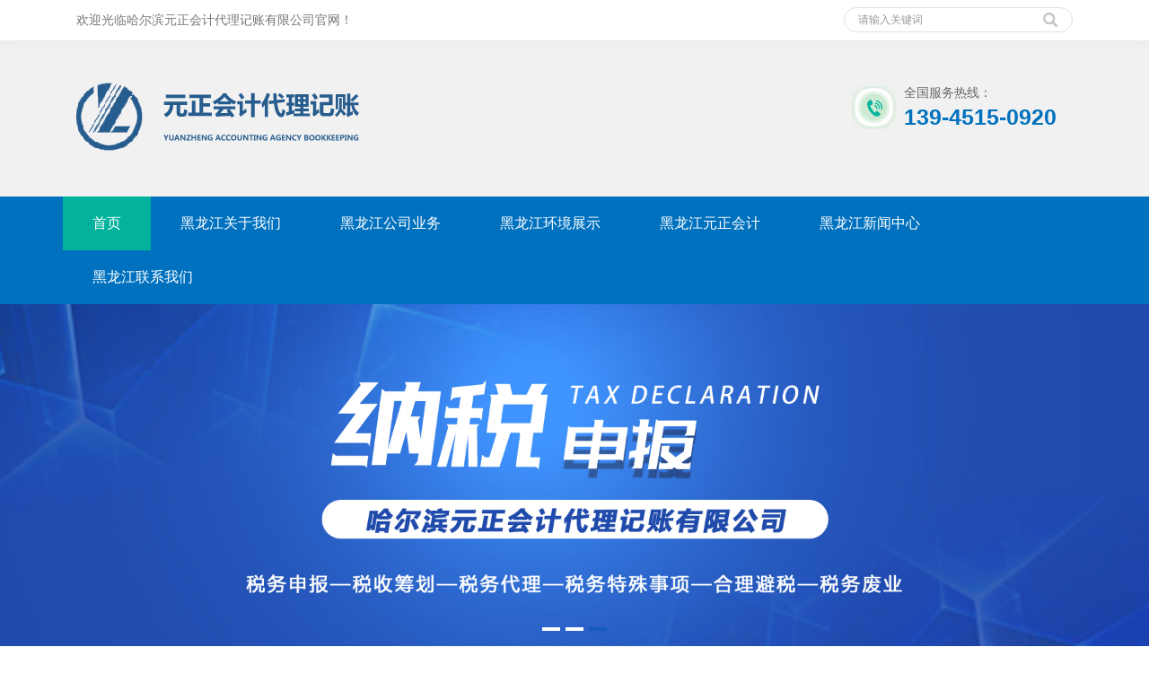

--- FILE ---
content_type: text/html; charset=utf-8
request_url: http://www.hebyzkj.cn/city/heilongjiang
body_size: 7621
content:
<!DOCTYPE html><html><head><meta http-equiv="content-type" content="text/html; charset=utf-8" /><meta name="robots" content="index, follow" /><meta name="keywords" content="黑龙江工商注册,黑龙江社保代理,黑龙江纳税申报,黑龙江会计代理记账" /><meta name="description" content="哈尔滨元正会计代理记账有限公司是一家经哈市财政局批准，哈市工商行政管理局注册成立的专业代理记账机构。公司主营业务是哈尔滨工商注册，哈尔滨社保代理，哈尔滨纳税申报等。" /><meta name="author" content="哈尔滨元正会计代理记账有限公司"><meta http-equiv=X-UA-Compatible content="IE=edge,chrome=1"><meta id="viewport" name="viewport" content="width=device-width; initial-scale=1.0; maximum-scale=1; user-scalable=no;"><title>黑龙江工商注册,黑龙江社保代理,黑龙江纳税申报,黑龙江会计代理记账-哈尔滨元正会计代理记账有限公司</title><link rel="stylesheet" href="https://cdn.staticfile.org/twitter-bootstrap/3.3.7/css/bootstrap.min.css"><link href="/Template/Home/Default/Public/css/style.css" rel="stylesheet" /><script src="/Template/Home/Default/Public/js/jquery.min.js"></script><script src="/Public/Js/um.js"></script><script src="/Template/Home/Default/Public/js/common.js"></script><script src="/Template/Home/Default/Public/js/bootstrap.js"></script><script type='text/javascript'>    (function(m, ei, q, i, a, j, s) {
        m[i] = m[i] || function() {
            (m[i].a = m[i].a || []).push(arguments)
        };
        j = ei.createElement(q),
            s = ei.getElementsByTagName(q)[0];
        j.async = true;
        j.charset = 'UTF-8';
        j.src = 'https://static.meiqia.com/dist/meiqia.js?_=t';
        s.parentNode.insertBefore(j, s);
    })(window, document, 'script', '_MEIQIA');
    _MEIQIA('entId', 220841);
</script></head><body><header><div class="top_bg"><div class="container"><div class="col-xs-12 col-sm-9 col-md-9"><span class="top_welcome">欢迎光临哈尔滨元正会计代理记账有限公司官网！</span></div><div class="col-xs-12 col-sm-3 col-md-3"><form id="searchform" method="get" action="/index.php?"><div class="input-group search_group"><input type="hidden" name="m" value="Search"/><input type="hidden" name="module" value="Product" /><input type="text" name="keyword" class="form-control input-sm" placeholder="请输入关键词" /><span class="input-group-btn"><span id="search_submit" onclick="searchform.submit();" title="产品搜索" class="glyphicon glyphicon-search btn-lg" aria-hidden="true"></span></span></div><input type="hidden" name="__hash__" value="709015a305ac44f29bcbd1e6f99a706c_a303e0c63fa1887ca637e5fb334ef4d6" /></form></div></div></div><div class="container"><div class="row"><div class="col-xs-12 col-sm-9 col-md-9"><a href="http://www.hebyzkj.cn" title="哈尔滨元正会计代理记账有限公司"><img class="logo" src="/Uploads/logo.png" alt="哈尔滨元正会计代理记账有限公司"></a></div><div class="col-xs-12 col-sm-3 col-md-3 tel_box"><div class="top_tel"><img src="/Template/Home/Default/Public/image/tel.jpg" alt="服务热线"><span>全国服务热线：</span><p>139-4515-0920</p></div></div></div></div><!-- Fixed navbar --><nav id="top_nav" class="navbar navbar-default navbar-static-top"><div class="container"><div class="navbar-header"><button type="button" class="navbar-toggle collapsed" data-toggle="collapse" data-target="#navbar" aria-expanded="false" aria-controls="navbar"><span class="sr-only">导航菜单</span><span class="icon-bar"></span><span class="icon-bar"></span><span class="icon-bar"></span></button><span id="search_btn" class="glyphicon glyphicon-search" aria-hidden="true"></span><a class="navbar-brand" href="#">导航菜单</a></div><div id="navbar" class="navbar-collapse collapse"><ul class="nav navbar-nav"><li><a href="/" id="nav_0">首页</a></li><li class="dropdown"><a href="/heilongjiang/about/">黑龙江关于我们</a><ul class='dropdown-menu nav_small' role='menu'></ul></li><li class="dropdown"><a href="/heilongjiang/pics/">黑龙江公司业务</a><ul class='dropdown-menu nav_small' role='menu'></ul></li><li class="dropdown"><a href="/heilongjiang/honner/">黑龙江环境展示</a><ul class='dropdown-menu nav_small' role='menu'></ul></li><li class="dropdown"><a href="/heilongjiang/product/">黑龙江元正会计</a><ul class='dropdown-menu nav_small' role='menu'><li><a href="/heilongjiang/cp1/" title="黑龙江哈尔滨工商注册" class="text-overflow">黑龙江哈尔滨工商注册</a></li><li><a href="/heilongjiang/cp2/" title="黑龙江哈尔滨社保代理" class="text-overflow">黑龙江哈尔滨社保代理</a></li><li><a href="/heilongjiang/cp3/" title="黑龙江哈尔滨纳税申报" class="text-overflow">黑龙江哈尔滨纳税申报</a></li><li><a href="/heilongjiang/cp4/" title="黑龙江哈尔滨会计代理记账" class="text-overflow">黑龙江哈尔滨会计代理记账</a></li></ul></li><li class="dropdown"><a href="/heilongjiang/news/">黑龙江新闻中心</a><ul class='dropdown-menu nav_small' role='menu'><li><a href="/heilongjiang/hangye/" title="黑龙江行业新闻" class="text-overflow">黑龙江行业新闻</a></li><li><a href="/heilongjiang/gongsi/" title="黑龙江公司新闻" class="text-overflow">黑龙江公司新闻</a></li></ul></li><li class="dropdown"><a href="/heilongjiang/contactus/">黑龙江联系我们</a><ul class='dropdown-menu nav_small' role='menu'></ul></li></ul></div></div></nav></header><link rel="stylesheet" href="/Template/Home/Default/Public/css/owl.carousel.css" /><script src="/Template/Home/Default/Public/js/owl.carousel.js"></script><style>	.slide1{  position: relative;  }
	.slide1 .bd {  width:99.99%;  }
	.slide1 .bd li{  display:block;  width:99.99%;  }
	.slide1 a img{  width:99.99%;  display: block;  }

	.slide1 .owl-controls .owl-pagination{  text-align: center;  width:99.99%;  position: absolute;  bottom: 20px;  }
	.slide1 .owl-controls .owl-pagination .owl-page{  display: inline-block;  }
	.slide1 .owl-controls .owl-pagination .owl-page span{  display: block;  width:20px;  height:4px;  text-indent: -9999px;  margin:0 3px;  }
	.slide1 .owl-controls .owl-buttons{  position: absolute;  top:50%;  margin:-20px 0 0 0;  width:99.99%;  }
	.slide1 .owl-controls .owl-buttons span{  font-size: 16px;  background: rgba(0,0,0,.5);  width:40px;  height:40px;  border-radius:50%;  text-align: center;  line-height:40px;  color: #eee;  }
	.slide1 .owl-controls .owl-buttons div{  display: inline-block;  margin:0 20px;  }
	.slide1 .owl-controls .owl-buttons div.owl-next{  float: right;  }
	.slide1 .owl-controls .owl-buttons div:hover span{  background: #155cbc;  color: #fff;  }
	.slide1 .owl-page .owl-numbers{  background: #fff;  }
	.slide1 .owl-page.active .owl-numbers{  background: #155cbc;  }
	.slide1 .phone{ display:none;}
	@media (max-width:992px) {  .slide1 .owl-controls .owl-pagination{  bottom: 20px;  } .slide1 .pc{ display:none;} .slide1 .phone{ display:block;}  }
</style><div class="slide1" id="slide1"><a class="item" href="###" target="_blank"><img class="pc" src="/Uploads/202201/61d7a21fa7547.jpg"/><img class="phone" src="/Uploads/202201/61d7d851cda2c.jpg"/></a><a class="item" href="###" target="_blank"><img class="pc" src="/Uploads/202201/61d7a21fae6bd.jpg"/><img class="phone" src="/Uploads/202201/61d7d8530cc93.jpg"/></a><a class="item" href="" target="_blank"><img class="pc" src="/Uploads/202201/61e8cdcf8f284.jpg"/><img class="phone" src="/Uploads/202201/61e8ce272ab71.jpg"/></a></div><script>    $(function(){
        $('#slide1').owlCarousel(
            {
                'items':1,
                'autoPlay':2000,
                'stopOnHover':true,
                'paginationNumbers':true,
                'itemsDesktop':[1199,1],
                'itemsDesktopSmall':[979,1],
                'itemsTablet':[768,1],
                'itemsMobile':[650,1],
                //'navigation':true,
                'navigationText': ['<span class="glyphicon glyphicon-menu-left"></span>','<span class="glyphicon glyphicon-menu-right"></span>']
            }
        );
    });
</script><div class="container"><div class="row"><div class="product_head" data-move-y="-40px"><h2>质量保证 · 产品直通车</h2><span></span><p>品类齐全，您想要的好产品都在这里</p></div><div class="col-xs-12 col-sm-3 col-md-3"><div class="left_nav" data-move-y="-30px"><p>CATALOGUE</p><h3>产品目录</h3><div class="left_nav_bg"><ul class="left_nav_ul" id="firstpane"><li><a class="biglink text-overflow" href="/heilongjiang/cp1/">黑龙江哈尔滨工商注册</a></li><ul class="left_snav_ul menu_body"></ul><li><a class="biglink text-overflow" href="/heilongjiang/cp2/">黑龙江哈尔滨社保代理</a></li><ul class="left_snav_ul menu_body"></ul><li><a class="biglink text-overflow" href="/heilongjiang/cp3/">黑龙江哈尔滨纳税申报</a></li><ul class="left_snav_ul menu_body"></ul><li><a class="biglink text-overflow" href="/heilongjiang/cp4/">黑龙江哈尔滨会计代理记账</a></li><ul class="left_snav_ul menu_body"></ul></ul><div class="left_nav_tel">139-4515-0920</div></div></div></div><div class="col-xs-12 col-sm-9 col-md-9"><div class="product_list"><div class="col-sm-4 col-md-4 col-mm-6 product_img" data-move-y="50px"><a href="/heilongjiang/cp4/24.html" title="黑龙江哈尔滨会计代理记账哪家好"><img class="opacity_img" src="/Uploads/202201/thumb_300_260_61d6aef4c28cd.jpg" alt="黑龙江哈尔滨会计代理记账哪家好" /></a><p class="product_title"><a class="text-overflow" href="/heilongjiang/cp4/24.html" title="黑龙江哈尔滨会计代理记账哪家好">黑龙江哈尔滨会计代理记账哪家好</a></p></div><div class="col-sm-4 col-md-4 col-mm-6 product_img" data-move-y="50px"><a href="/heilongjiang/cp4/20.html" title="黑龙江哈尔滨会计代理记账公司"><img class="opacity_img" src="/Uploads/202201/thumb_300_260_61d6aef3ddfdb.jpg" alt="黑龙江哈尔滨会计代理记账公司" /></a><p class="product_title"><a class="text-overflow" href="/heilongjiang/cp4/20.html" title="黑龙江哈尔滨会计代理记账公司">黑龙江哈尔滨会计代理记账公司</a></p></div><div class="col-sm-4 col-md-4 col-mm-6 product_img" data-move-y="50px"><a href="/heilongjiang/cp4/19.html" title="黑龙江哈尔滨会计代理记账"><img class="opacity_img" src="/Uploads/202201/thumb_300_260_61d6aef279a8b.jpg" alt="黑龙江哈尔滨会计代理记账" /></a><p class="product_title"><a class="text-overflow" href="/heilongjiang/cp4/19.html" title="黑龙江哈尔滨会计代理记账">黑龙江哈尔滨会计代理记账</a></p></div><div class="col-sm-4 col-md-4 col-mm-6 product_img" data-move-y="50px"><a href="/heilongjiang/cp3/18.html" title="黑龙江哈尔滨纳税申报哪家好"><img class="opacity_img" src="/Uploads/202201/thumb_300_260_61d6a4dd1a311.jpg" alt="黑龙江哈尔滨纳税申报哪家好" /></a><p class="product_title"><a class="text-overflow" href="/heilongjiang/cp3/18.html" title="黑龙江哈尔滨纳税申报哪家好">黑龙江哈尔滨纳税申报哪家好</a></p></div><div class="col-sm-4 col-md-4 col-mm-6 product_img" data-move-y="50px"><a href="/heilongjiang/cp3/14.html" title="黑龙江哈尔滨纳税申报公司"><img class="opacity_img" src="/Uploads/202201/thumb_300_260_61d6a4dca768e.jpg" alt="黑龙江哈尔滨纳税申报公司" /></a><p class="product_title"><a class="text-overflow" href="/heilongjiang/cp3/14.html" title="黑龙江哈尔滨纳税申报公司">黑龙江哈尔滨纳税申报公司</a></p></div><div class="col-sm-4 col-md-4 col-mm-6 product_img" data-move-y="50px"><a href="/heilongjiang/cp3/13.html" title="黑龙江哈尔滨纳税申报"><img class="opacity_img" src="/Uploads/202201/thumb_300_260_61d6a4dc9cfc3.jpg" alt="黑龙江哈尔滨纳税申报" /></a><p class="product_title"><a class="text-overflow" href="/heilongjiang/cp3/13.html" title="黑龙江哈尔滨纳税申报">黑龙江哈尔滨纳税申报</a></p></div><div class="col-sm-4 col-md-4 col-mm-6 product_img" data-move-y="50px"><a href="/heilongjiang/cp2/12.html" title="黑龙江哈尔滨社保代理哪家好"><img class="opacity_img" src="/Uploads/202201/thumb_300_260_61d6a1c8dbef6.jpg" alt="黑龙江哈尔滨社保代理哪家好" /></a><p class="product_title"><a class="text-overflow" href="/heilongjiang/cp2/12.html" title="黑龙江哈尔滨社保代理哪家好">黑龙江哈尔滨社保代理哪家好</a></p></div><div class="col-sm-4 col-md-4 col-mm-6 product_img" data-move-y="50px"><a href="/heilongjiang/cp2/8.html" title="黑龙江哈尔滨社保代理公司"><img class="opacity_img" src="/Uploads/202201/thumb_300_260_61d6a1c72c4a2.jpg" alt="黑龙江哈尔滨社保代理公司" /></a><p class="product_title"><a class="text-overflow" href="/heilongjiang/cp2/8.html" title="黑龙江哈尔滨社保代理公司">黑龙江哈尔滨社保代理公司</a></p></div><div class="col-sm-4 col-md-4 col-mm-6 product_img" data-move-y="50px"><a href="/heilongjiang/cp2/7.html" title="黑龙江哈尔滨社保代理"><img class="opacity_img" src="/Uploads/202201/thumb_300_260_61d6a1c743616.jpg" alt="黑龙江哈尔滨社保代理" /></a><p class="product_title"><a class="text-overflow" href="/heilongjiang/cp2/7.html" title="黑龙江哈尔滨社保代理">黑龙江哈尔滨社保代理</a></p></div><div class="col-sm-4 col-md-4 col-mm-6 product_img" data-move-y="50px"><a href="/heilongjiang/cp1/6.html" title="黑龙江哈尔滨工商注册哪家好"><img class="opacity_img" src="/Uploads/202201/thumb_300_260_61d69517113b8.jpg" alt="黑龙江哈尔滨工商注册哪家好" /></a><p class="product_title"><a class="text-overflow" href="/heilongjiang/cp1/6.html" title="黑龙江哈尔滨工商注册哪家好">黑龙江哈尔滨工商注册哪家好</a></p></div><div class="col-sm-4 col-md-4 col-mm-6 product_img" data-move-y="50px"><a href="/heilongjiang/cp1/2.html" title="黑龙江哈尔滨工商注册公司"><img class="opacity_img" src="/Uploads/202201/thumb_300_260_61d695144c12e.jpg" alt="黑龙江哈尔滨工商注册公司" /></a><p class="product_title"><a class="text-overflow" href="/heilongjiang/cp1/2.html" title="黑龙江哈尔滨工商注册公司">黑龙江哈尔滨工商注册公司</a></p></div><div class="col-sm-4 col-md-4 col-mm-6 product_img" data-move-y="50px"><a href="/heilongjiang/cp1/1.html" title="黑龙江哈尔滨工商注册"><img class="opacity_img" src="/Uploads/202201/thumb_300_260_61d69515653d2.jpg" alt="黑龙江哈尔滨工商注册" /></a><p class="product_title"><a class="text-overflow" href="/heilongjiang/cp1/1.html" title="黑龙江哈尔滨工商注册">黑龙江哈尔滨工商注册</a></p></div></div></div></div></div><div class="case_bg"><div class="container"><div class="row"><div class="col-xs-12 col-sm-12 col-md-12"><div class="case_head" data-move-y="-40px"><h2>环境展示</h2><span></span><p>携手同行，与您一起塑造未来</p></div><div class="case_list"><div class="col-sm-4 col-md-3 col-mm-6 case_img" data-move-y="50px"><a href="/honner/14.html" title="环境展示"><img src="/Uploads/202404/thumb_300_300_66162059907b3.jpg"  class="opacity_img" alt="环境展示" /></a><p class="case_title"><a href="/honner/14.html" title="环境展示" class="text-overflow">环境展示</a></p></div><div class="col-sm-4 col-md-3 col-mm-6 case_img" data-move-y="50px"><a href="/honner/13.html" title="环境展示"><img src="/Uploads/202404/thumb_300_300_6616205988c2a.jpg"  class="opacity_img" alt="环境展示" /></a><p class="case_title"><a href="/honner/13.html" title="环境展示" class="text-overflow">环境展示</a></p></div><div class="col-sm-4 col-md-3 col-mm-6 case_img" data-move-y="50px"><a href="/honner/12.html" title="环境展示"><img src="/Uploads/202404/thumb_300_300_6616205980e46.jpg"  class="opacity_img" alt="环境展示" /></a><p class="case_title"><a href="/honner/12.html" title="环境展示" class="text-overflow">环境展示</a></p></div><div class="col-sm-4 col-md-3 col-mm-6 case_img" data-move-y="50px"><a href="/honner/11.html" title="环境展示"><img src="/Uploads/202404/thumb_300_300_661620597137c.jpg"  class="opacity_img" alt="环境展示" /></a><p class="case_title"><a href="/honner/11.html" title="环境展示" class="text-overflow">环境展示</a></p></div></div></div></div></div></div><div class="container visible-lg-block visible-md-block"><div class="row"><div class="advantage_head" data-move-y="-40px"><h2>四大优势给您带来好的保障</h2><span></span><p>专注每个细节，只因我们更懂您的需求</p></div><div class="col-xs-12 col-sm-12 col-md-12"><div class="advantage_left" data-move-y="60px"><img src="/Template/Home/Default/Public/image/img1.jpg" alt="品牌实力"><h3>行业专业会计团队 <span>01</span></h3><p> 我们有着专业的会计团队<br />                    一对一服务，一站式服务，您值得拥有<br /></p></div></div><div class="col-xs-12 col-sm-12 col-md-12"><div class="advantage_right"  data-move-y="60px"><img src="/Template/Home/Default/Public/image/img2.jpg" alt="产品实力"><h3>价格合理，服务到位 <span>02</span></h3><p> 价格合理明确，清晰透明<br />                    一次付费全程服务，绝无隐形消费<br /></p></div></div><div class="col-xs-12 col-sm-12 col-md-12"><div class="advantage_left" data-move-y="60px"><img src="/Template/Home/Default/Public/image/img3.jpg" alt="生产实力"><h3>快速高效，诚信有保障 <span>03</span></h3><p> 全程代办，快至三天可下证<br />                    节省一半效率时间，注册不成功不收费<br /></p></div></div><div class="col-xs-12 col-sm-12 col-md-12"><div class="advantage_right"  data-move-y="60px"><img src="/Template/Home/Default/Public/image/img4.jpg" alt="品质保证"><h3>优质服务，我们给您专业的意见 <span>04</span></h3><p> 公司成立以来，以“专注，专心，务实，以客户为中心”的精神<br />                    解决了中小企业财税上的疑难问题。<br /></p></div></div></div></div><div class="news_bg"><div class="container"><div class="row"><div class="col-xs-12 col-sm-12 col-md-12"><div class="news_head" data-move-y="-40px"><h2>新闻资讯</h2><span></span><p>连线行业前沿资讯</p></div><div class="col-xs-12 col-sm-6 col-md-6"><h3 class="news_h3">公司新闻</h3><ul class="news_ul" data-move-y="40px"><li><div class="news_img"><a href="/gongsi/30.html" title="你知道哈尔滨纳税申报的对象是哪些吗？"><img src="/Uploads/202201/thumb_205_127_61d6a4dca768e.jpg" /></a><a href="/gongsi/30.html" title="你知道哈尔滨纳税申报的对象是哪些吗？" class="text-overflow">你知道哈尔滨纳税申报的对象是哪些吗？</a><p class="news_time_p">2022-05-30</p><p class="news_des">下列纳税人或者扣缴义务人、代征人应当按期向主管******税务机关办理纳税申报或者代扣代缴、代收代缴税款报告...</p><div class="clear"></div></div></li><li><a href="/gongsi/27.html" title="哈尔滨工商注册所需的材料有哪些？">哈尔滨工商注册所需的材料有哪些？</a><span class='news_time'>2022-04-06</span></li><li><a href="/gongsi/26.html" title="哈尔滨工商注册的条件有哪些，你知道吗？">哈尔滨工商注册的条件有哪些，你知道吗？</a><span class='news_time'>2022-04-01</span></li><li><a href="/gongsi/23.html" title="哈尔滨工商注册：集团注册公司有什么要求？">哈尔滨工商注册：集团注册公司有什么要求？</a><span class='news_time'>2022-03-23</span></li><li><a href="/gongsi/21.html" title="哈尔滨会计代理记账推行的措施，你知道吗？">哈尔滨会计代理记账推行的措施，你知道吗？</a><span class='news_time'>2022-03-18</span></li><li><a href="/gongsi/18.html" title="哈尔滨会计代理记账机构需要具备哪些条件？">哈尔滨会计代理记账机构需要具备哪些条件？</a><span class='news_time'>2022-03-11</span></li></ul></div><div class="col-xs-12 col-sm-6 col-md-6"><h3 class="news_h3">行业新闻</h3><ul class="answer_ul" data-move-y="40px"><li><a href="/hangye/50.html" title="在哈尔滨新注册企业的选择代理记账公司是如何收费的？">在哈尔滨新注册企业的选择代理记账公司是如何收费的？</a><p>哈尔滨大大小小记账公司成千上万家，收费也是五花八门，企业在选择哈尔滨代理记账公司时，首先要了解代理记...</p></li><li><a href="/hangye/49.html" title="代理记账公司真能低价吗？">代理记账公司真能低价吗？</a><p>其实，我不说有点商业头脑的人都明白。放眼世界，无论从商业常识出发，还是从企业发展历史来看，有几个公司...</p></li><li><a href="/hangye/48.html" title="如何办理工商注册？">如何办理工商注册？</a><p>如何办理工商注册？选择公司的形式当企业家考虑注册一家公司时，首先要做的是确定要注册的公司的形式，无论...</p></li><li><a href="/hangye/47.html" title="财务干货！代理记账可以提供哪些服务？有什么好处？">财务干货！代理记账可以提供哪些服务？有什么好处？</a><p>财务干货！代理记账可以提供哪些服务？有什么好处？提供的服务记账服务：建立账户、取得客户票据、核查客户...</p></li></ul></div></div></div></div></div><div class="container"><div class="row"><div class="col-xs-12 col-sm-12 col-md-12"><div class="about_head" data-move-y="-40px"><h2>关于我们</h2><span></span><p>服务至上，客户放心</p></div><div class="col-xs-12 col-sm-6 col-md-6 js_about_left" data-move-y="-40px"><h3 class="about_h3">ABOUT US</h3><p class="about_p">哈尔滨元正会计代理记账有限公司</p><div class="about_content"><span style="white-space:normal;font-size:16px;">　　<strong><a href="http://www.hebyzkj.cn" target="_blank">哈尔滨元正会计代理记账有限公司</a></strong>成立于2001年，是一家经哈市财政局批准，哈市工商行政管理局注册成立的专业代理记账机构。公司主营业务是<strong><a href="http://www.hebyzkj.cn" target="_blank">哈尔滨工商注册</a></strong>，<strong><a href="http://www.hebyzkj.cn" target="_blank">哈尔滨社保代理</a></strong>，<strong><a href="http://www.hebyzkj.cn" target="_blank">哈尔滨纳税申报</a></strong>，<strong><a href="http://www.hebyzkj.cn" target="_blank">哈尔滨会计代理记账</a></strong>，会计代理、税务代理、税收筹划、公司注册、会计实战培训、社保代办、财税咨询等相关财务会计、工商税务服务。服务特色：精通外资企业、外贸进出口企业、房地产开发企业的会计核算及纳税筹划。</span><br style="white-space:normal;" /><br style="white-space:normal;" /><span style="white-space:normal;font-size:16px;">　　元正公司自成立以来，在社会各界的大力支持下，以“诚信为本，客户至上”为服务宗旨。以优质、系统、负责的工作态度服务于内、外资中、小型企业，我公司是责任会计负责制，固定一名会计负责企业帐目，对接税务局，服务更加精准。合作伙伴涉及：进出口贸易、房地产开发、物业、施工、卫生、学校、工业、商业、广告、旅游、餐饮等行业的企业，深得广大客户的信赖、支持。现以成为哈市代理记帐行业中规模较大的机构之一。</span><br style="white-space:normal;" /><br style="white-space:normal;" /><span style="white-space:normal;font-size:16px;">　　依托企业代理记账的平台和优势，我公司多年来还为黑龙江省内各高校毕业生提供会计核算真实场景、真实会计岗位演练场所，并被哈尔滨市劳动和社会保障局批准成为“黑龙江省高校毕业生就业见习基地”。</span><br style="white-space:normal;" /></div><a href="/about/" class="about_btn">了解更多</a></div><div class="col-xs-12 col-sm-6 col-md-6 js_about_right" data-move-y="40px"><img src="/Template/Home/Default/Public/image/about-img.png" style="max-width: 99.99%;"/></div></div></div></div><div class="container" style="margin-top: 50px;"><span>地区分站：</span><a href="/city/heilongjiang" title="黑龙江">黑龙江</a>丨<a href="/city/haerbin" title="哈尔滨">哈尔滨</a>丨<a href="/city/acheng" title="阿城">阿城</a>丨<a href="/city/shuangcheng" title="双城">双城</a>丨<a href="/city/wuchang" title="五常">五常</a>丨<a href="/city/daqing" title="大庆">大庆</a>丨<a href="/city/mudanjiang" title="牡丹江">牡丹江</a>丨<a href="/city/qiqihaer" title="齐齐哈尔">齐齐哈尔</a>丨<a href="/city/suihua" title="绥化">绥化</a>丨</div><nav class="navbar navbar-default navbar-fixed-bottom mfoot_box"><div class="mfoot_nav btn-group dropup"><a class="dropdown-toggle"  data-toggle="dropdown" aria-haspopup="true" aria-expanded="false" href="#"><span class="glyphicon glyphicon-share btn-lg" aria-hidden="true"></span>分享 </a><div class="dropdown-menu mfoot_share"><div class="bdsharebuttonbox" style="display: inline-block; float:left;"><a href="#" class="bds_more" data-cmd="more"></a><a href="#" class="bds_qzone" data-cmd="qzone" title="分享到QQ空间"></a><a href="#" class="bds_tsina" data-cmd="tsina" title="分享到新浪微博"></a><a href="#" class="bds_tqq" data-cmd="tqq" title="分享到腾讯微博"></a><a href="#" class="bds_renren" data-cmd="renren" title="分享到人人网"></a><a href="#" class="bds_weixin" data-cmd="weixin" title="分享到微信"></a></div></div></div><div class="mfoot_nav"><a href="tel:139-4515-0920"><span class="glyphicon glyphicon-phone btn-lg" aria-hidden="true"></span>手机 </a></div><div class="mfoot_nav"  aria-hidden="true"  data-toggle="collapse" data-target="#navbar" aria-expanded="false" aria-controls="navbar"><span class="glyphicon glyphicon-th-list btn-lg"></span>分类 </div><div class="mfoot_nav"><a id="gototop" href="#"><span class="glyphicon glyphicon-circle-arrow-up btn-lg" aria-hidden="true"></span>顶部 </a></div></nav><footer><div class="container"><div class="row"><div class="col-xs-12 col-sm-3 col-md-3"><img class="footer_logo" src="/Template/Home/Default/Public/image/f-logo.png" alt="底部LOGO"><p class="footer_logo_text"><p><a href="http://www.hebyzkj.cn/sitemap.html" target="_blank">网站地图HTML</a> | <a href="http://www.hebyzkj.cn/sitemap.xml" target="_blank">网站地图XML</a></p></p></div><div class="col-xs-12 col-sm-3 col-md-3 footer_contact"><p><span style="white-space:normal;font-size:16px;"><strong><span style="font-size:14px;"><a href="http://www.hebyzkj.cn" target="_blank">哈尔滨元正会计代理记账有限公司</a></span></strong></span></p><br style="white-space:normal;" /><span style="white-space:normal;font-size:14px;">李可欣：139-4515-0920</span><br style="white-space:normal;" /><span style="white-space:normal;"></span><br style="white-space:normal;" /><span style="white-space:normal;font-size:14px;">么迎春：136-0480-9152</span><br style="white-space:normal;" /><br style="white-space:normal;" /><span style="white-space:normal;font-size:14px;">座机：0451-55635725、0451-55635372</span><br style="white-space:normal;" /><span style="white-space:normal;"></span><br style="white-space:normal;" /><span style="white-space:normal;font-size:14px;">地址：哈尔滨市香坊区红旗大街108号716室</span><br style="white-space:normal;" /><br style="white-space:normal;" /><span style="white-space:normal;font-size:16px;"><span style="font-size:14px;">网址：</span><strong><a href="http://www.hebyzkj.cn" target="_blank"><span style="font-size:14px;">www.hebyzkj.cn</span></a></strong></span><br style="white-space:normal;" /><span style="white-space:normal;font-size:16px;"></span><span style="font-size:14px;"></span><br /></div><div class="col-xs-12 col-sm-4 col-md-4"><div class="col-xs-4 col-md-4 footer_menu"><p class="footer_menu_first"><a target="_blank" href="product/class/">产品中心</a></p><p><a class="text-overflow" href="/heilongjiang/cp1/">黑龙江哈尔滨工商注册</a></p><p><a class="text-overflow" href="/heilongjiang/cp2/">黑龙江哈尔滨社保代理</a></p><p><a class="text-overflow" href="/heilongjiang/cp3/">黑龙江哈尔滨纳税申报</a></p><p><a class="text-overflow" href="/heilongjiang/cp4/">黑龙江哈尔滨会计代理记账</a></p></div><div class="col-xs-4 col-md-4 footer_menu"><p class="footer_menu_first"><a target="_blank" href="news/class/">新闻中心</a></p><p><a class="text-overflow" href="/heilongjiang/hangye/">黑龙江行业新闻</a></p><p><a class="text-overflow" href="/heilongjiang/gongsi/">黑龙江公司新闻</a></p></div><div class="col-xs-4 col-md-4 footer_menu"><p class="footer_menu_first"><a target="_blank" href="/about/">关于我们</a></p><p ><a href="/about/">公司简介</a></p><p ><a href="/contactus/">联系我们</a></p><p ><a href="">留言反馈</a></p></div></div><div class="col-xs-12 col-sm-2 col-md-2"><img class="footer_qrcode" src="/Template/Home/Default/Public/image/code.jpg" alt="二维码图片"><p class="footer_qrcode_text"></p></div></div></div></footer><div class="link_box"><div class="container"><span style="color:#FFFFFF;">Copyright </span><strong><a href="http://www.hebyzkj.cn" target="_blank"><span style="color:#FFFFFF;">哈尔滨元正会计代理记账有限公司</span></a></strong><span style="color:#FFFFFF;"> Allrightsreserved </span><strong><a href="https://beian.miit.gov.cn/" target="_blank"><span style="white-space: normal; color: rgb(255, 255, 255);" font-size:18px;font-weight:700;background-color:#ffffff;"="">黑ICP备2022000281号</span></a></strong><strong><a href="http://www.hrbqykj.cn" target="_blank"><span style="color:#FFFFFF;">技术支持：千优科技</span></a></strong><br><span class="link_title">友情链接</span><button id="link_btn" class="glyphicon glyphicon-plus" aria-hidden="true"></button><span class="link_list"><a href="http://www.fbdq99.com">防爆真空干燥葙</a>丨<a href="http://www.yjxckj.com">湖南雪岩板</a>丨<!--UMLINKTAG--></span></div></div><script>    window._bd_share_config={"common":{"bdSnsKey":{},"bdText":"","bdMini":"2","bdMiniList":false,"bdPic":"","bdStyle":"0","bdSize":"32"},"share":{}};with(document)0[(getElementsByTagName('head')[0]||body).appendChild(createElement('script')).src='//bdimg.share.baidu.com/static/api/js/share.js?v=89860593.js?cdnversion='+~(-new Date()/36e5)];
</script></body></html>